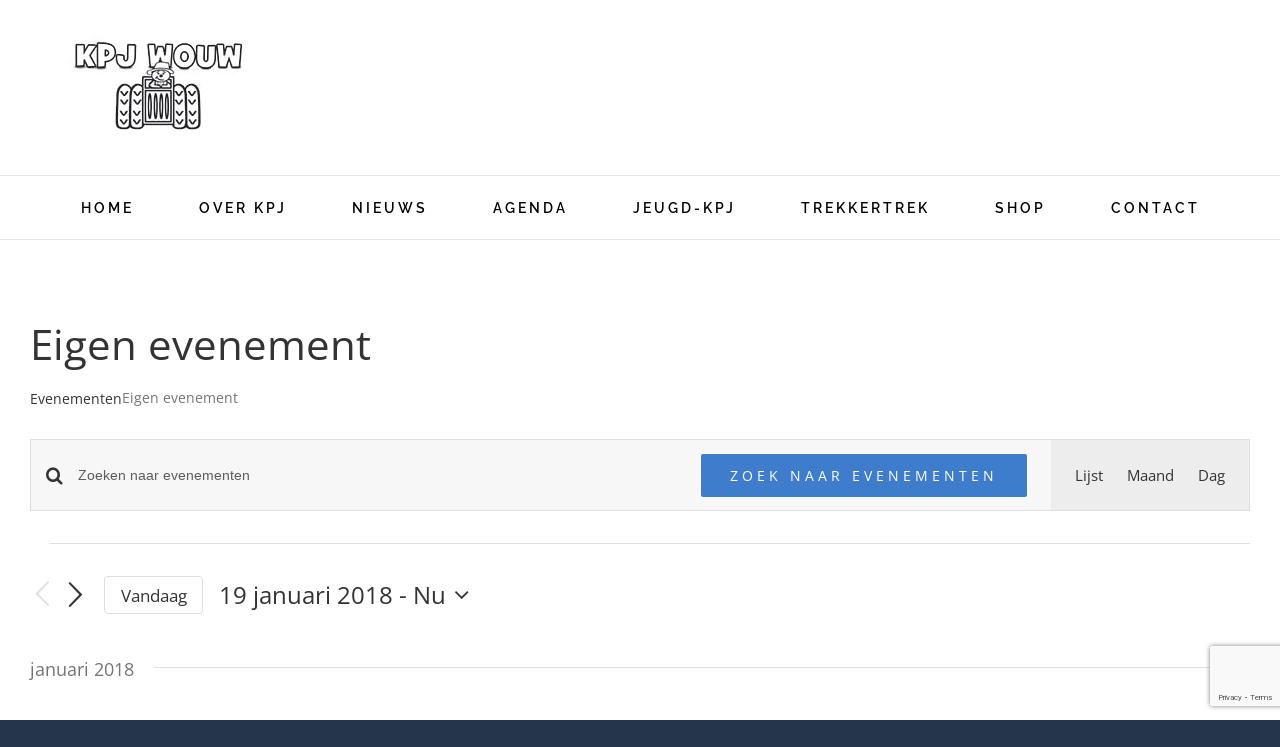

--- FILE ---
content_type: text/html; charset=utf-8
request_url: https://www.google.com/recaptcha/api2/anchor?ar=1&k=6Lcl3qwUAAAAAOmsBft3D8hnH2ODJg-7NBWLVg59&co=aHR0cHM6Ly9rcGp3b3V3Lm5sOjQ0Mw..&hl=en&v=PoyoqOPhxBO7pBk68S4YbpHZ&size=invisible&anchor-ms=20000&execute-ms=30000&cb=xlri89j9y38d
body_size: 48647
content:
<!DOCTYPE HTML><html dir="ltr" lang="en"><head><meta http-equiv="Content-Type" content="text/html; charset=UTF-8">
<meta http-equiv="X-UA-Compatible" content="IE=edge">
<title>reCAPTCHA</title>
<style type="text/css">
/* cyrillic-ext */
@font-face {
  font-family: 'Roboto';
  font-style: normal;
  font-weight: 400;
  font-stretch: 100%;
  src: url(//fonts.gstatic.com/s/roboto/v48/KFO7CnqEu92Fr1ME7kSn66aGLdTylUAMa3GUBHMdazTgWw.woff2) format('woff2');
  unicode-range: U+0460-052F, U+1C80-1C8A, U+20B4, U+2DE0-2DFF, U+A640-A69F, U+FE2E-FE2F;
}
/* cyrillic */
@font-face {
  font-family: 'Roboto';
  font-style: normal;
  font-weight: 400;
  font-stretch: 100%;
  src: url(//fonts.gstatic.com/s/roboto/v48/KFO7CnqEu92Fr1ME7kSn66aGLdTylUAMa3iUBHMdazTgWw.woff2) format('woff2');
  unicode-range: U+0301, U+0400-045F, U+0490-0491, U+04B0-04B1, U+2116;
}
/* greek-ext */
@font-face {
  font-family: 'Roboto';
  font-style: normal;
  font-weight: 400;
  font-stretch: 100%;
  src: url(//fonts.gstatic.com/s/roboto/v48/KFO7CnqEu92Fr1ME7kSn66aGLdTylUAMa3CUBHMdazTgWw.woff2) format('woff2');
  unicode-range: U+1F00-1FFF;
}
/* greek */
@font-face {
  font-family: 'Roboto';
  font-style: normal;
  font-weight: 400;
  font-stretch: 100%;
  src: url(//fonts.gstatic.com/s/roboto/v48/KFO7CnqEu92Fr1ME7kSn66aGLdTylUAMa3-UBHMdazTgWw.woff2) format('woff2');
  unicode-range: U+0370-0377, U+037A-037F, U+0384-038A, U+038C, U+038E-03A1, U+03A3-03FF;
}
/* math */
@font-face {
  font-family: 'Roboto';
  font-style: normal;
  font-weight: 400;
  font-stretch: 100%;
  src: url(//fonts.gstatic.com/s/roboto/v48/KFO7CnqEu92Fr1ME7kSn66aGLdTylUAMawCUBHMdazTgWw.woff2) format('woff2');
  unicode-range: U+0302-0303, U+0305, U+0307-0308, U+0310, U+0312, U+0315, U+031A, U+0326-0327, U+032C, U+032F-0330, U+0332-0333, U+0338, U+033A, U+0346, U+034D, U+0391-03A1, U+03A3-03A9, U+03B1-03C9, U+03D1, U+03D5-03D6, U+03F0-03F1, U+03F4-03F5, U+2016-2017, U+2034-2038, U+203C, U+2040, U+2043, U+2047, U+2050, U+2057, U+205F, U+2070-2071, U+2074-208E, U+2090-209C, U+20D0-20DC, U+20E1, U+20E5-20EF, U+2100-2112, U+2114-2115, U+2117-2121, U+2123-214F, U+2190, U+2192, U+2194-21AE, U+21B0-21E5, U+21F1-21F2, U+21F4-2211, U+2213-2214, U+2216-22FF, U+2308-230B, U+2310, U+2319, U+231C-2321, U+2336-237A, U+237C, U+2395, U+239B-23B7, U+23D0, U+23DC-23E1, U+2474-2475, U+25AF, U+25B3, U+25B7, U+25BD, U+25C1, U+25CA, U+25CC, U+25FB, U+266D-266F, U+27C0-27FF, U+2900-2AFF, U+2B0E-2B11, U+2B30-2B4C, U+2BFE, U+3030, U+FF5B, U+FF5D, U+1D400-1D7FF, U+1EE00-1EEFF;
}
/* symbols */
@font-face {
  font-family: 'Roboto';
  font-style: normal;
  font-weight: 400;
  font-stretch: 100%;
  src: url(//fonts.gstatic.com/s/roboto/v48/KFO7CnqEu92Fr1ME7kSn66aGLdTylUAMaxKUBHMdazTgWw.woff2) format('woff2');
  unicode-range: U+0001-000C, U+000E-001F, U+007F-009F, U+20DD-20E0, U+20E2-20E4, U+2150-218F, U+2190, U+2192, U+2194-2199, U+21AF, U+21E6-21F0, U+21F3, U+2218-2219, U+2299, U+22C4-22C6, U+2300-243F, U+2440-244A, U+2460-24FF, U+25A0-27BF, U+2800-28FF, U+2921-2922, U+2981, U+29BF, U+29EB, U+2B00-2BFF, U+4DC0-4DFF, U+FFF9-FFFB, U+10140-1018E, U+10190-1019C, U+101A0, U+101D0-101FD, U+102E0-102FB, U+10E60-10E7E, U+1D2C0-1D2D3, U+1D2E0-1D37F, U+1F000-1F0FF, U+1F100-1F1AD, U+1F1E6-1F1FF, U+1F30D-1F30F, U+1F315, U+1F31C, U+1F31E, U+1F320-1F32C, U+1F336, U+1F378, U+1F37D, U+1F382, U+1F393-1F39F, U+1F3A7-1F3A8, U+1F3AC-1F3AF, U+1F3C2, U+1F3C4-1F3C6, U+1F3CA-1F3CE, U+1F3D4-1F3E0, U+1F3ED, U+1F3F1-1F3F3, U+1F3F5-1F3F7, U+1F408, U+1F415, U+1F41F, U+1F426, U+1F43F, U+1F441-1F442, U+1F444, U+1F446-1F449, U+1F44C-1F44E, U+1F453, U+1F46A, U+1F47D, U+1F4A3, U+1F4B0, U+1F4B3, U+1F4B9, U+1F4BB, U+1F4BF, U+1F4C8-1F4CB, U+1F4D6, U+1F4DA, U+1F4DF, U+1F4E3-1F4E6, U+1F4EA-1F4ED, U+1F4F7, U+1F4F9-1F4FB, U+1F4FD-1F4FE, U+1F503, U+1F507-1F50B, U+1F50D, U+1F512-1F513, U+1F53E-1F54A, U+1F54F-1F5FA, U+1F610, U+1F650-1F67F, U+1F687, U+1F68D, U+1F691, U+1F694, U+1F698, U+1F6AD, U+1F6B2, U+1F6B9-1F6BA, U+1F6BC, U+1F6C6-1F6CF, U+1F6D3-1F6D7, U+1F6E0-1F6EA, U+1F6F0-1F6F3, U+1F6F7-1F6FC, U+1F700-1F7FF, U+1F800-1F80B, U+1F810-1F847, U+1F850-1F859, U+1F860-1F887, U+1F890-1F8AD, U+1F8B0-1F8BB, U+1F8C0-1F8C1, U+1F900-1F90B, U+1F93B, U+1F946, U+1F984, U+1F996, U+1F9E9, U+1FA00-1FA6F, U+1FA70-1FA7C, U+1FA80-1FA89, U+1FA8F-1FAC6, U+1FACE-1FADC, U+1FADF-1FAE9, U+1FAF0-1FAF8, U+1FB00-1FBFF;
}
/* vietnamese */
@font-face {
  font-family: 'Roboto';
  font-style: normal;
  font-weight: 400;
  font-stretch: 100%;
  src: url(//fonts.gstatic.com/s/roboto/v48/KFO7CnqEu92Fr1ME7kSn66aGLdTylUAMa3OUBHMdazTgWw.woff2) format('woff2');
  unicode-range: U+0102-0103, U+0110-0111, U+0128-0129, U+0168-0169, U+01A0-01A1, U+01AF-01B0, U+0300-0301, U+0303-0304, U+0308-0309, U+0323, U+0329, U+1EA0-1EF9, U+20AB;
}
/* latin-ext */
@font-face {
  font-family: 'Roboto';
  font-style: normal;
  font-weight: 400;
  font-stretch: 100%;
  src: url(//fonts.gstatic.com/s/roboto/v48/KFO7CnqEu92Fr1ME7kSn66aGLdTylUAMa3KUBHMdazTgWw.woff2) format('woff2');
  unicode-range: U+0100-02BA, U+02BD-02C5, U+02C7-02CC, U+02CE-02D7, U+02DD-02FF, U+0304, U+0308, U+0329, U+1D00-1DBF, U+1E00-1E9F, U+1EF2-1EFF, U+2020, U+20A0-20AB, U+20AD-20C0, U+2113, U+2C60-2C7F, U+A720-A7FF;
}
/* latin */
@font-face {
  font-family: 'Roboto';
  font-style: normal;
  font-weight: 400;
  font-stretch: 100%;
  src: url(//fonts.gstatic.com/s/roboto/v48/KFO7CnqEu92Fr1ME7kSn66aGLdTylUAMa3yUBHMdazQ.woff2) format('woff2');
  unicode-range: U+0000-00FF, U+0131, U+0152-0153, U+02BB-02BC, U+02C6, U+02DA, U+02DC, U+0304, U+0308, U+0329, U+2000-206F, U+20AC, U+2122, U+2191, U+2193, U+2212, U+2215, U+FEFF, U+FFFD;
}
/* cyrillic-ext */
@font-face {
  font-family: 'Roboto';
  font-style: normal;
  font-weight: 500;
  font-stretch: 100%;
  src: url(//fonts.gstatic.com/s/roboto/v48/KFO7CnqEu92Fr1ME7kSn66aGLdTylUAMa3GUBHMdazTgWw.woff2) format('woff2');
  unicode-range: U+0460-052F, U+1C80-1C8A, U+20B4, U+2DE0-2DFF, U+A640-A69F, U+FE2E-FE2F;
}
/* cyrillic */
@font-face {
  font-family: 'Roboto';
  font-style: normal;
  font-weight: 500;
  font-stretch: 100%;
  src: url(//fonts.gstatic.com/s/roboto/v48/KFO7CnqEu92Fr1ME7kSn66aGLdTylUAMa3iUBHMdazTgWw.woff2) format('woff2');
  unicode-range: U+0301, U+0400-045F, U+0490-0491, U+04B0-04B1, U+2116;
}
/* greek-ext */
@font-face {
  font-family: 'Roboto';
  font-style: normal;
  font-weight: 500;
  font-stretch: 100%;
  src: url(//fonts.gstatic.com/s/roboto/v48/KFO7CnqEu92Fr1ME7kSn66aGLdTylUAMa3CUBHMdazTgWw.woff2) format('woff2');
  unicode-range: U+1F00-1FFF;
}
/* greek */
@font-face {
  font-family: 'Roboto';
  font-style: normal;
  font-weight: 500;
  font-stretch: 100%;
  src: url(//fonts.gstatic.com/s/roboto/v48/KFO7CnqEu92Fr1ME7kSn66aGLdTylUAMa3-UBHMdazTgWw.woff2) format('woff2');
  unicode-range: U+0370-0377, U+037A-037F, U+0384-038A, U+038C, U+038E-03A1, U+03A3-03FF;
}
/* math */
@font-face {
  font-family: 'Roboto';
  font-style: normal;
  font-weight: 500;
  font-stretch: 100%;
  src: url(//fonts.gstatic.com/s/roboto/v48/KFO7CnqEu92Fr1ME7kSn66aGLdTylUAMawCUBHMdazTgWw.woff2) format('woff2');
  unicode-range: U+0302-0303, U+0305, U+0307-0308, U+0310, U+0312, U+0315, U+031A, U+0326-0327, U+032C, U+032F-0330, U+0332-0333, U+0338, U+033A, U+0346, U+034D, U+0391-03A1, U+03A3-03A9, U+03B1-03C9, U+03D1, U+03D5-03D6, U+03F0-03F1, U+03F4-03F5, U+2016-2017, U+2034-2038, U+203C, U+2040, U+2043, U+2047, U+2050, U+2057, U+205F, U+2070-2071, U+2074-208E, U+2090-209C, U+20D0-20DC, U+20E1, U+20E5-20EF, U+2100-2112, U+2114-2115, U+2117-2121, U+2123-214F, U+2190, U+2192, U+2194-21AE, U+21B0-21E5, U+21F1-21F2, U+21F4-2211, U+2213-2214, U+2216-22FF, U+2308-230B, U+2310, U+2319, U+231C-2321, U+2336-237A, U+237C, U+2395, U+239B-23B7, U+23D0, U+23DC-23E1, U+2474-2475, U+25AF, U+25B3, U+25B7, U+25BD, U+25C1, U+25CA, U+25CC, U+25FB, U+266D-266F, U+27C0-27FF, U+2900-2AFF, U+2B0E-2B11, U+2B30-2B4C, U+2BFE, U+3030, U+FF5B, U+FF5D, U+1D400-1D7FF, U+1EE00-1EEFF;
}
/* symbols */
@font-face {
  font-family: 'Roboto';
  font-style: normal;
  font-weight: 500;
  font-stretch: 100%;
  src: url(//fonts.gstatic.com/s/roboto/v48/KFO7CnqEu92Fr1ME7kSn66aGLdTylUAMaxKUBHMdazTgWw.woff2) format('woff2');
  unicode-range: U+0001-000C, U+000E-001F, U+007F-009F, U+20DD-20E0, U+20E2-20E4, U+2150-218F, U+2190, U+2192, U+2194-2199, U+21AF, U+21E6-21F0, U+21F3, U+2218-2219, U+2299, U+22C4-22C6, U+2300-243F, U+2440-244A, U+2460-24FF, U+25A0-27BF, U+2800-28FF, U+2921-2922, U+2981, U+29BF, U+29EB, U+2B00-2BFF, U+4DC0-4DFF, U+FFF9-FFFB, U+10140-1018E, U+10190-1019C, U+101A0, U+101D0-101FD, U+102E0-102FB, U+10E60-10E7E, U+1D2C0-1D2D3, U+1D2E0-1D37F, U+1F000-1F0FF, U+1F100-1F1AD, U+1F1E6-1F1FF, U+1F30D-1F30F, U+1F315, U+1F31C, U+1F31E, U+1F320-1F32C, U+1F336, U+1F378, U+1F37D, U+1F382, U+1F393-1F39F, U+1F3A7-1F3A8, U+1F3AC-1F3AF, U+1F3C2, U+1F3C4-1F3C6, U+1F3CA-1F3CE, U+1F3D4-1F3E0, U+1F3ED, U+1F3F1-1F3F3, U+1F3F5-1F3F7, U+1F408, U+1F415, U+1F41F, U+1F426, U+1F43F, U+1F441-1F442, U+1F444, U+1F446-1F449, U+1F44C-1F44E, U+1F453, U+1F46A, U+1F47D, U+1F4A3, U+1F4B0, U+1F4B3, U+1F4B9, U+1F4BB, U+1F4BF, U+1F4C8-1F4CB, U+1F4D6, U+1F4DA, U+1F4DF, U+1F4E3-1F4E6, U+1F4EA-1F4ED, U+1F4F7, U+1F4F9-1F4FB, U+1F4FD-1F4FE, U+1F503, U+1F507-1F50B, U+1F50D, U+1F512-1F513, U+1F53E-1F54A, U+1F54F-1F5FA, U+1F610, U+1F650-1F67F, U+1F687, U+1F68D, U+1F691, U+1F694, U+1F698, U+1F6AD, U+1F6B2, U+1F6B9-1F6BA, U+1F6BC, U+1F6C6-1F6CF, U+1F6D3-1F6D7, U+1F6E0-1F6EA, U+1F6F0-1F6F3, U+1F6F7-1F6FC, U+1F700-1F7FF, U+1F800-1F80B, U+1F810-1F847, U+1F850-1F859, U+1F860-1F887, U+1F890-1F8AD, U+1F8B0-1F8BB, U+1F8C0-1F8C1, U+1F900-1F90B, U+1F93B, U+1F946, U+1F984, U+1F996, U+1F9E9, U+1FA00-1FA6F, U+1FA70-1FA7C, U+1FA80-1FA89, U+1FA8F-1FAC6, U+1FACE-1FADC, U+1FADF-1FAE9, U+1FAF0-1FAF8, U+1FB00-1FBFF;
}
/* vietnamese */
@font-face {
  font-family: 'Roboto';
  font-style: normal;
  font-weight: 500;
  font-stretch: 100%;
  src: url(//fonts.gstatic.com/s/roboto/v48/KFO7CnqEu92Fr1ME7kSn66aGLdTylUAMa3OUBHMdazTgWw.woff2) format('woff2');
  unicode-range: U+0102-0103, U+0110-0111, U+0128-0129, U+0168-0169, U+01A0-01A1, U+01AF-01B0, U+0300-0301, U+0303-0304, U+0308-0309, U+0323, U+0329, U+1EA0-1EF9, U+20AB;
}
/* latin-ext */
@font-face {
  font-family: 'Roboto';
  font-style: normal;
  font-weight: 500;
  font-stretch: 100%;
  src: url(//fonts.gstatic.com/s/roboto/v48/KFO7CnqEu92Fr1ME7kSn66aGLdTylUAMa3KUBHMdazTgWw.woff2) format('woff2');
  unicode-range: U+0100-02BA, U+02BD-02C5, U+02C7-02CC, U+02CE-02D7, U+02DD-02FF, U+0304, U+0308, U+0329, U+1D00-1DBF, U+1E00-1E9F, U+1EF2-1EFF, U+2020, U+20A0-20AB, U+20AD-20C0, U+2113, U+2C60-2C7F, U+A720-A7FF;
}
/* latin */
@font-face {
  font-family: 'Roboto';
  font-style: normal;
  font-weight: 500;
  font-stretch: 100%;
  src: url(//fonts.gstatic.com/s/roboto/v48/KFO7CnqEu92Fr1ME7kSn66aGLdTylUAMa3yUBHMdazQ.woff2) format('woff2');
  unicode-range: U+0000-00FF, U+0131, U+0152-0153, U+02BB-02BC, U+02C6, U+02DA, U+02DC, U+0304, U+0308, U+0329, U+2000-206F, U+20AC, U+2122, U+2191, U+2193, U+2212, U+2215, U+FEFF, U+FFFD;
}
/* cyrillic-ext */
@font-face {
  font-family: 'Roboto';
  font-style: normal;
  font-weight: 900;
  font-stretch: 100%;
  src: url(//fonts.gstatic.com/s/roboto/v48/KFO7CnqEu92Fr1ME7kSn66aGLdTylUAMa3GUBHMdazTgWw.woff2) format('woff2');
  unicode-range: U+0460-052F, U+1C80-1C8A, U+20B4, U+2DE0-2DFF, U+A640-A69F, U+FE2E-FE2F;
}
/* cyrillic */
@font-face {
  font-family: 'Roboto';
  font-style: normal;
  font-weight: 900;
  font-stretch: 100%;
  src: url(//fonts.gstatic.com/s/roboto/v48/KFO7CnqEu92Fr1ME7kSn66aGLdTylUAMa3iUBHMdazTgWw.woff2) format('woff2');
  unicode-range: U+0301, U+0400-045F, U+0490-0491, U+04B0-04B1, U+2116;
}
/* greek-ext */
@font-face {
  font-family: 'Roboto';
  font-style: normal;
  font-weight: 900;
  font-stretch: 100%;
  src: url(//fonts.gstatic.com/s/roboto/v48/KFO7CnqEu92Fr1ME7kSn66aGLdTylUAMa3CUBHMdazTgWw.woff2) format('woff2');
  unicode-range: U+1F00-1FFF;
}
/* greek */
@font-face {
  font-family: 'Roboto';
  font-style: normal;
  font-weight: 900;
  font-stretch: 100%;
  src: url(//fonts.gstatic.com/s/roboto/v48/KFO7CnqEu92Fr1ME7kSn66aGLdTylUAMa3-UBHMdazTgWw.woff2) format('woff2');
  unicode-range: U+0370-0377, U+037A-037F, U+0384-038A, U+038C, U+038E-03A1, U+03A3-03FF;
}
/* math */
@font-face {
  font-family: 'Roboto';
  font-style: normal;
  font-weight: 900;
  font-stretch: 100%;
  src: url(//fonts.gstatic.com/s/roboto/v48/KFO7CnqEu92Fr1ME7kSn66aGLdTylUAMawCUBHMdazTgWw.woff2) format('woff2');
  unicode-range: U+0302-0303, U+0305, U+0307-0308, U+0310, U+0312, U+0315, U+031A, U+0326-0327, U+032C, U+032F-0330, U+0332-0333, U+0338, U+033A, U+0346, U+034D, U+0391-03A1, U+03A3-03A9, U+03B1-03C9, U+03D1, U+03D5-03D6, U+03F0-03F1, U+03F4-03F5, U+2016-2017, U+2034-2038, U+203C, U+2040, U+2043, U+2047, U+2050, U+2057, U+205F, U+2070-2071, U+2074-208E, U+2090-209C, U+20D0-20DC, U+20E1, U+20E5-20EF, U+2100-2112, U+2114-2115, U+2117-2121, U+2123-214F, U+2190, U+2192, U+2194-21AE, U+21B0-21E5, U+21F1-21F2, U+21F4-2211, U+2213-2214, U+2216-22FF, U+2308-230B, U+2310, U+2319, U+231C-2321, U+2336-237A, U+237C, U+2395, U+239B-23B7, U+23D0, U+23DC-23E1, U+2474-2475, U+25AF, U+25B3, U+25B7, U+25BD, U+25C1, U+25CA, U+25CC, U+25FB, U+266D-266F, U+27C0-27FF, U+2900-2AFF, U+2B0E-2B11, U+2B30-2B4C, U+2BFE, U+3030, U+FF5B, U+FF5D, U+1D400-1D7FF, U+1EE00-1EEFF;
}
/* symbols */
@font-face {
  font-family: 'Roboto';
  font-style: normal;
  font-weight: 900;
  font-stretch: 100%;
  src: url(//fonts.gstatic.com/s/roboto/v48/KFO7CnqEu92Fr1ME7kSn66aGLdTylUAMaxKUBHMdazTgWw.woff2) format('woff2');
  unicode-range: U+0001-000C, U+000E-001F, U+007F-009F, U+20DD-20E0, U+20E2-20E4, U+2150-218F, U+2190, U+2192, U+2194-2199, U+21AF, U+21E6-21F0, U+21F3, U+2218-2219, U+2299, U+22C4-22C6, U+2300-243F, U+2440-244A, U+2460-24FF, U+25A0-27BF, U+2800-28FF, U+2921-2922, U+2981, U+29BF, U+29EB, U+2B00-2BFF, U+4DC0-4DFF, U+FFF9-FFFB, U+10140-1018E, U+10190-1019C, U+101A0, U+101D0-101FD, U+102E0-102FB, U+10E60-10E7E, U+1D2C0-1D2D3, U+1D2E0-1D37F, U+1F000-1F0FF, U+1F100-1F1AD, U+1F1E6-1F1FF, U+1F30D-1F30F, U+1F315, U+1F31C, U+1F31E, U+1F320-1F32C, U+1F336, U+1F378, U+1F37D, U+1F382, U+1F393-1F39F, U+1F3A7-1F3A8, U+1F3AC-1F3AF, U+1F3C2, U+1F3C4-1F3C6, U+1F3CA-1F3CE, U+1F3D4-1F3E0, U+1F3ED, U+1F3F1-1F3F3, U+1F3F5-1F3F7, U+1F408, U+1F415, U+1F41F, U+1F426, U+1F43F, U+1F441-1F442, U+1F444, U+1F446-1F449, U+1F44C-1F44E, U+1F453, U+1F46A, U+1F47D, U+1F4A3, U+1F4B0, U+1F4B3, U+1F4B9, U+1F4BB, U+1F4BF, U+1F4C8-1F4CB, U+1F4D6, U+1F4DA, U+1F4DF, U+1F4E3-1F4E6, U+1F4EA-1F4ED, U+1F4F7, U+1F4F9-1F4FB, U+1F4FD-1F4FE, U+1F503, U+1F507-1F50B, U+1F50D, U+1F512-1F513, U+1F53E-1F54A, U+1F54F-1F5FA, U+1F610, U+1F650-1F67F, U+1F687, U+1F68D, U+1F691, U+1F694, U+1F698, U+1F6AD, U+1F6B2, U+1F6B9-1F6BA, U+1F6BC, U+1F6C6-1F6CF, U+1F6D3-1F6D7, U+1F6E0-1F6EA, U+1F6F0-1F6F3, U+1F6F7-1F6FC, U+1F700-1F7FF, U+1F800-1F80B, U+1F810-1F847, U+1F850-1F859, U+1F860-1F887, U+1F890-1F8AD, U+1F8B0-1F8BB, U+1F8C0-1F8C1, U+1F900-1F90B, U+1F93B, U+1F946, U+1F984, U+1F996, U+1F9E9, U+1FA00-1FA6F, U+1FA70-1FA7C, U+1FA80-1FA89, U+1FA8F-1FAC6, U+1FACE-1FADC, U+1FADF-1FAE9, U+1FAF0-1FAF8, U+1FB00-1FBFF;
}
/* vietnamese */
@font-face {
  font-family: 'Roboto';
  font-style: normal;
  font-weight: 900;
  font-stretch: 100%;
  src: url(//fonts.gstatic.com/s/roboto/v48/KFO7CnqEu92Fr1ME7kSn66aGLdTylUAMa3OUBHMdazTgWw.woff2) format('woff2');
  unicode-range: U+0102-0103, U+0110-0111, U+0128-0129, U+0168-0169, U+01A0-01A1, U+01AF-01B0, U+0300-0301, U+0303-0304, U+0308-0309, U+0323, U+0329, U+1EA0-1EF9, U+20AB;
}
/* latin-ext */
@font-face {
  font-family: 'Roboto';
  font-style: normal;
  font-weight: 900;
  font-stretch: 100%;
  src: url(//fonts.gstatic.com/s/roboto/v48/KFO7CnqEu92Fr1ME7kSn66aGLdTylUAMa3KUBHMdazTgWw.woff2) format('woff2');
  unicode-range: U+0100-02BA, U+02BD-02C5, U+02C7-02CC, U+02CE-02D7, U+02DD-02FF, U+0304, U+0308, U+0329, U+1D00-1DBF, U+1E00-1E9F, U+1EF2-1EFF, U+2020, U+20A0-20AB, U+20AD-20C0, U+2113, U+2C60-2C7F, U+A720-A7FF;
}
/* latin */
@font-face {
  font-family: 'Roboto';
  font-style: normal;
  font-weight: 900;
  font-stretch: 100%;
  src: url(//fonts.gstatic.com/s/roboto/v48/KFO7CnqEu92Fr1ME7kSn66aGLdTylUAMa3yUBHMdazQ.woff2) format('woff2');
  unicode-range: U+0000-00FF, U+0131, U+0152-0153, U+02BB-02BC, U+02C6, U+02DA, U+02DC, U+0304, U+0308, U+0329, U+2000-206F, U+20AC, U+2122, U+2191, U+2193, U+2212, U+2215, U+FEFF, U+FFFD;
}

</style>
<link rel="stylesheet" type="text/css" href="https://www.gstatic.com/recaptcha/releases/PoyoqOPhxBO7pBk68S4YbpHZ/styles__ltr.css">
<script nonce="gIu6d1xseYYN2FjbjmkuKg" type="text/javascript">window['__recaptcha_api'] = 'https://www.google.com/recaptcha/api2/';</script>
<script type="text/javascript" src="https://www.gstatic.com/recaptcha/releases/PoyoqOPhxBO7pBk68S4YbpHZ/recaptcha__en.js" nonce="gIu6d1xseYYN2FjbjmkuKg">
      
    </script></head>
<body><div id="rc-anchor-alert" class="rc-anchor-alert"></div>
<input type="hidden" id="recaptcha-token" value="[base64]">
<script type="text/javascript" nonce="gIu6d1xseYYN2FjbjmkuKg">
      recaptcha.anchor.Main.init("[\x22ainput\x22,[\x22bgdata\x22,\x22\x22,\[base64]/[base64]/[base64]/KE4oMTI0LHYsdi5HKSxMWihsLHYpKTpOKDEyNCx2LGwpLFYpLHYpLFQpKSxGKDE3MSx2KX0scjc9ZnVuY3Rpb24obCl7cmV0dXJuIGx9LEM9ZnVuY3Rpb24obCxWLHYpe04odixsLFYpLFZbYWtdPTI3OTZ9LG49ZnVuY3Rpb24obCxWKXtWLlg9KChWLlg/[base64]/[base64]/[base64]/[base64]/[base64]/[base64]/[base64]/[base64]/[base64]/[base64]/[base64]\\u003d\x22,\[base64]\x22,\x22X8KCNcKPwrofw4V7wrXCqMODw7FWwqjDv8KbwoYXwobDo3PCki8OwqY0wpFXw4jDnDRUSMK/w6nDusOXQkgDZcKnw6t3w6PCvWU0woLDmMOwwrbCo8KPwp7Cq8KMPMK7wqxmwog9wq1mw5nCvjgxw6bCvQrDkHTDoBtpQcOCwp1Jw7QTAcOOwrbDpsKVYBnCvC8XWxzCvMOoMMKnwpbDsAzCl3EoUcK/w7tGw7BKOBEDw4zDiMKzW8OAXMKVwoJpwrnDm3HDksKuHxzDpwzClcOUw6VhHwDDg0N9wp4Rw6UKHlzDosOjw6J/InnCtMK/QAzDplwYwp3CqiLCp23DtAsowobDkwvDrDxXEGhMw7bCjC/CoMK5aQNiQsOVDWnCjcO/w6XDljbCncKmYkNPw6JowrNLXQzCnjHDncOGw4Q7w6bCsjvDgAhxwr3DgwllFHgwwo8vworDoMOmw4M2w5dOS8OMekMYPQJVaGnCu8KRw4APwoIdw47DhsOnCMKqb8KeC3XCu2HDisOlfw0FA3xew7dUBW7DqcKMQ8K/[base64]/Cu2DDhMOXwo1KBcKvAGbCtCfDiMOBw5jDmsKyZyfCh8K3FT3CrkAZRMOAwpPDs8KRw5oxA1dbZ3fCtsKMw4Q4QsOzKGnDtsKrZXjCscO5w5pcVsKJO8KsY8KOL8KRwrRPwr/CkB4Lwp5Bw6vDkS1EwrzCvlwnwrrDokhAFsOfwpB6w6HDnmvCjF8fwp7CmcO/[base64]/[base64]/[base64]/DmH4xHsKwFhjCk3jCnhtswprCoMKICzhsw6vDqzXClcO9M8Khw6oWwosew48HX8OPNsKKw6/Dn8KhPgVxw7jDrMKsw7cxLcOow4HCvivCvsO0w5xDw6TDlsKYwrHCk8KOw43Dg8KNw6hWw4nDusOiQH0wYcKiwrfDlsOCwogXHhlvwqFfeG7DpjbDp8OXw4/CiMOzW8K/VDvDm2wlw44kw6sAworCjSHDrsOGYCzCuVHDoMK4w6/DkhjDixnCp8O3wqYYLQ7Cr0gXwpJfw5dUwoBbJsO9VwZZw5HCuMOTwr/CkXzDkR/CsnTCmlDChhRiQsObDV9KfcKMwrnDvBs7w7fChgfDqsKKCsKGLlrDnMKLw4LCoQPDox8uwpbCvwYICWt0wqMSMMK3FsKlw4bCuXvCn0TDscKKEsKSSh8UYAANw4fDgcKKw7fChW1RS07DtzY5EcKDekJQZwrClB/CjSFRwpsYwq5yf8KvwpA2w40owq09bcKDdjIAXAfDolTCpDduah4gAC/[base64]/Cv0hXwpE6w4R/[base64]/[base64]/[base64]/DucOpCnDDri3DsyPDjGfDs2HChzvCqxrDr8KtRcKWZcK/WsKxBwXCmWV7w6DCnHlyI1AfNQTDtGLCtBnCsMKsUgRKwp9xwpJzw5XDrMOHXGsXw77Ci8K3wqfCmsKdwrjCjsOgWW/DgDcMC8OKwqXDjmQjwohzU0rCkyFrw5jCkcKlZQ3DusKVZsOZw7jDkhwXFcOkwq/[base64]/w6kZwrvCgFBbw7zDum/[base64]/CrU7DkMOBwo9gwq8XwphjTMKew5Z0wo7DiUBaH2jDhsOyw6ABWD0Ow7vDoCTCmsK9w4I1w77DqxbDowFgFnLDmE7Dm20oMxzDqy3ClcKZwpnCjMKRw4E7R8OhQsK/w7LDl2LCv33CnTXDohHDuz3Cm8Ktw6Enwq4xw61sSnbCk8KGwrPDosK+wqHCkCHDm8KDw5VmFwI6wpALw789cF7CqcKDw5N3w4wjKkvDicKHWcOgNUw0w7MIJ3XCtsK7wqnDmMOZSmvClyvCnMOSQ8OafMKNwpHDncKgGxwRwqbCvsK/U8KuPj/CvHzCgcOew4o3CVXDmBnClMO6w47DtWklM8KQw4tcwr0IwpQMYSpSIwg6w4rDtB05BsKKwqxLwppmwrTCs8Khw5bCrHUiwpMKwrgybE9twqBcwoMow7zDpg4Jw4LCqsOhw6NxRcOOQ8OCwqcPwpbClC/CsMOPw6PDpcK7w6gyb8O+w4UccMODwovDv8KLwoYfb8K8wrF3wrzCtCjCr8KcwoFLX8KEWGJCwrfCr8KmJMKbRl0vXsOAw5NZXcK8Y8OPw4clM3g4RMO/OsK5wo5kMMOVUsOqw6x8w4fDn0TCssOzwo/CvFjDucOHN2/CmMKnKsKSEsOUw5TDoSAvD8KVwoXChsKyO8Oiw7xWw5XCuksHw7w8R8KEwqbCqsOoesODTEnCpUE3KjpCfnrCjhrCh8OuaBAlwqnDn15awpTDlMKgw6bClMOzOk7ChjDDqS7CrGRsFsKEGCofw7HCt8KCPMOIRGwPTsKGw7IVw5rDpcOydsKvKE/Dgh3CqcKHOcOpC8Krw5gWw7jCojIhT8K3w4c/wrxEw5Jxw51Iw7Q/wrHDicKzXVDDr11+DwvDlVDDjD5sBgFAwq9ww7PDlsOWwqMkccK8KmlDPsOGNsOhf8KIwr9Iw418bMObPGNuwr7Cl8OCwrrDnTZIB3nCnkFgf8K0e2LCnlnDqE3CqcKzf8Odw4vCqMO9ZsOJKWrCicO4wrpUw4g4ScOhw4HDhH/Cr8OjSClUw54lw6vDjC/CrwzDpCpFwpgXMhnCqcOLwoLDhsKodsOjwr7CvATDlgFye1jCmRQ1c0dwwofCmcOjJMKiwqsjw7nCmmDCpcOfAF/CvsOIwpTCr1kow5hhwpTCvXTDrsOEwqwCwpFyCRvCkDrCm8KCw4k0w7HCscK8wo3CocKuIwAfwrjDiANhPjXCosK9DsOdP8KhwqBNScKeO8KNwo0hG3R1Mi9wwprDrFXCt1Q4EMOZTknDk8KUCnjCscKmG8OFw6FVAEnCpBRSeGXDiSpvw5Z4wp3DgDU/[base64]/[base64]/DvMOGIMObVwfDgFLCunZ3wr7CusK/[base64]/CqMKPwqDDp1nCglBoN8O8wrlRU8OMbX/CvjhDwqnCnsKBwrXDucOAw6vDri/CqwTDq8OkwoIvw6bCusOFSyBgP8KHw6bDqGvDjHzCugTCssKqGTVBF1skH1V+wqdSw4AKwqLDmMKTwqtRwoHDkELDjyTCrjYbWMKEGkEMWMKkLcOuwq/DpMOBLnpMwqHCusKmwoJ1wrTDo8O7czvCosKjT1rDhGcXw75XW8KtfWhdw7guwpEHwr7Dq2/CuApyw4LDpsK8w4pDecOHwojDg8K9wrvDuGrCoilKYE/CpsOmOyo1wrldwopdw7LDvA5dJMKOS1UHQX/[base64]/CkQHDjxYedHlhwp9Vwq/[base64]/[base64]/[base64]/[base64]/DrVwow5jCtz5Uw5dgeXzCpxPCulrDusObKsO8FsOsZsOWUxZcBn4VwrViEMKCw77Ckn0uw7A7w43DgMKUWcKVw4B1w6rDkwnDhiMcCSXDtkrCrhA0w7ZhwrRzS2LCm8O+w73CpsKvw6Q5w53DkMOJw5RmwrIJTMO5C8O/GcK7csO/[base64]/CknvCjwhNw4cbwqTDl8OpHnpuw4FuecOqwqLCnsKYw7TDkMOcw7nDiMOXJcOJwro6wr/DsFHCgcKvd8OSG8OLSAbDvRQVwqYaSsOzwr/DhWt2wo0jaMKQJyPDv8Onw6BMwrzCgm0mwr7CnEA6w6rDmSBPwqk3w6V8CErCjcOEAsOEw40iwofDpcK5wqvCoEnCnsKueMKfwrPDusK2dcOQwpDCgVHDhcOwPFHDgFQgfsKgwpDCp8KrcE8/[base64]/ecKyw4DCm3kZw6LDvMKiw4UQw5HChG92PsOvfTnDm8KtFsOTw5oSwoAoWlPCuMKEZx/CjWMMwoQ+TcOlwonDlS3Cq8KHw4RLw7fDrUppwroBw4HCpAnDvgDCv8Kkw5fCpjzDiMO3wofCr8OawqEaw7bDoixOTFVDwqZPcsKZbMKlbsO/wrBhWw7CpH3DvTDDn8KKJm/Dl8KnwoDCgyMaw4XCn8OAHXvCknMVS8KSTlzDvmowQFJFE8K8Okk+GXjDr1jCsGvDtMKMw6LDvMOJZ8OHL2vDhMKFX2JlNMKiw5BWOBXDhntCP8Knw53Cl8O8ScO9wqzCj3rDlcOEw6YUwonDhQzDr8OPw5dkwpsPwoLDo8KdJsKVw64mwofCjw3DiE12w5HDhiXCvw/DhsOnCsOoQsKsGyRKwoZVw5R3wpnCqVJ3aggCwo9lMcKxBWAAwpLCoUsqJx3CusOGVsOzwrNhw7jClMOqcsOVw7/DssKJeyLDl8KVPsOHw7jDrHRWwrgcw6vDhMK4Tm8PwrTDgzo/w5rDgVfCtU08RFTCrsKIw6zCnyROw7LDgMKNd08aw6/DtTQSwrLCu2Ycw5TCscK1QcKSw6J3w5EIf8O7DxfDqcO8d8OCZgTDk1ZkLUBcFFHDmkhPW1jDv8OASXAfw5oFwpNaGnccA8OrwqjCjBzCncOZQhrCvsOsCisKwogTwrlCaMKaVcOmwo9Gwo3CmMOjw7g9w7sWwpcSRjvDgy/DpcKQYBcqw47CkCHCkcKGwp0QKcOEw7zCt2cbZMKxCWzCgsOZfsOrw6Eew5F3w6RLw6sYEcOyT2U1wqlpwofClsOwTjMYw5nCvmIYOMOiw77CosOtwq0mS2/DnsKIbMO4GSXDlyrDlnfCuMKdDGrDvTvCrwnDlMKxwpbCt2EpD1IcWDEjUMKie8KWw7TCqGPDkFNUw7/Dk0NKOhzDsRfDksO5woLCgnFaVsK4wrBLw6tCwr/DhsKowrMfY8ONGzIcwrFgw4fCqsKOZSAgBDwBw5l7wpUFw4LCp0vCr8KcwqkFIsOPw5bChxLCizvDiMOXSBbDpUJVIxLCgcKaZQF8YRXDucKAdDU5FMONwqMYRcOMw7zCiEvDpWVjwqZMIRk9w5EnXSDCslrClXHDucOlwrDDhHM0JETCjWE0w4vCrMKfbXxfLE/Dt0oOdcKtwpLClkXCtgfCkMO9wq3Cpj7CmljCgcOFwoDDvMKWEcO+wqZTFmoBbkLChkPCmndXw5bCoMOidxkkMMOjwpTCtGnCrChKwpzCuG9bUsKRH3HCrXLCkcKACcOlKyvDocOYdMK7HcKEw4TDjAIBB0bDkUw0wr1dw5/DvsKRZcK8GcKKPsOew6rDtcOEwpd2w7Q2w7HDvkzCqhYOYxdrw58zw5bClBRyV2E+cxdkwq0+WntJBMO4wo7CggLCpgUQD8Obw6tnwp0gw6PDv8KywrwdLU7DjMKRExLCuUcUwpp+wojCmMOiV8K2w6Yzwo7Dv0drI8Ozw4TDgU/[base64]/wqvDg8OGSQjCmzggw4TDm8O3GMKvKURjw7/DvyElaikHw682wogBNMOBDsKEAArDjMKpVkXDocOGK0vDncOKNCR4GChRd8KPwpgUS3Z0wrplCxrCklUhMAQYXWBMTTbDtMKFwqTChMOyacOkBWnCoTjDl8K8R8Ohw6HDuy4uBT4Cw6PDqsOsVUPDncKYwppiFcOfwr0xwpbCsC7CrcOHeCQWHXUuT8K4akIgw6vCkB/DhH7Cr2jCisKWwpjDo3YHDiQPwq/CkWpTwpsiw4o0IsOQfSrDq8KGR8Kdwr17RcOfw53DncO1ZA7DicK3wplZwqHDv8Oeblt3KcK8w5bDosKTwq4LDXVvPA9BwpHCqsKHwprDtMK+VMOcKcKZwoLDj8O1C0t7wrw4w7BMXgxww7fCrGHDgRVRKsOMw5ByYXE2wrDDo8KsRzjCqjYabGBfUsKiP8Kswp/[base64]/DhMKswqITw5bDgsOVdS/Cjk7DnEwAwoZwwrDCnzJow6/CuCPCmD0fw5fDsAAjKsOfw7LCuSfDghBpwpQFw7LCn8K6w5ljE1F+A8KyH8KBBsOXwrtVw6/DjcOsw68wSFwEGcKWWVUzJ1YKwrLDrSbCjBVDQCQYw6nDnAtRw5jDjCtiw5XCgyHDncK0esKNVXs9wpnCocKYwpbDtcO+w47DgMOuwr/DkMKbwqnDtUnDlU4Bw45iwrTDuEnDucKQDFk2fCEXw74pHlZ5woERGMOqaE1vCHHCi8OBwr3DjsKWwrY1w6NawqMmZnzClyXCg8KPFmF4wpRsBsOjd8KMwrFmZcKkwo0mw458GkELw44gw50WY8OHMk3Cim7ClSdPwrrDkMKFwrbCqsKcw6LDtC/[base64]/CscOkw6jDqcOzdkR1esKyLyHCssKAw5o7KsOxw75vwrVMwqfCqsKeTUPCvsOHEiY4bcO4w4dGSGhtEH3CiGnDnHYpwqlSwqUxByMETsOQwqh+Cw/CognCr0RDw4gUf2jCjsKpAHHDuMK3UkrCsMKNwoVwUEV/VTQdLyPDmcOkw4zCsGvCiMO3bcKcwqoEwqhwYMOOwoF+w47Cn8KHB8Oyw55mwp53TMKqFcORw7QyDcKaJsOzwooKwp4oUzZWdksqVcOSwovDiQDCj2YiJX/DoMORwrLDt8KwwpXChsKocigvw65iD8OkEBrDo8K9w7kRw5jCscK6U8Otwp/CmyUvwpHCpsOHw59LHkhlwqbDqcKYQyZ8H1nDrMKRw43DhjAmbsKTwqnDl8O3wr7CjsKFNh7DpmXDs8O/P8O8w71CTEo/dD7DpFlawq7DlnpdecOtwpbCt8OxUD4sw7YmwoPCph3Dp3EcwqwWWsOeCxB+w4XDsHXCuyZvck7CphRXc8KibMOYwp/[base64]/WsOUcVhcwoRPe2w7TMOleWzCrsKcLcKUw4MRXQXDtSM5b0DDhsKqw4I6S8K7ZwR7w5YawrIiwq5iw7zCsnrClcKOJBlhM8KDJ8OmQcOHVRNmw7/Dh0wQwow2eAbDjMO/w6QUBkBfw6B7wrPCosKofMKvDjRpdXnChsKIUMO0bcOGU0suM3XDhsOhZ8OUw5zDrw/DlURffkfDjT8QRks+w5PDmA/DqB/Di33CqsOgwpnDvMK6A8KvAcO0wqBSbUkEYsOBw5rCjcKObsOEcFQ+DMKMw7MDw4/CsVFuwpvCqMO1wrYpw6hbwp3CgADDum7DgXTChcOmQ8KlVDRqw5LDv3DCqEoaD3TDnxHDsMK+w73DnsKZXkxawq7Dv8KBVxTCnMOGw512w7sXY8O3EsKPAMOsw5UNSsO2w5Yrw6/DuHUOP2l5UsO5w6MYbcONAWB/PQVhD8K3VcONw7Iaw70bw5BOQ8OXa8KXIcO3RR/DuCxHwpVBw5XCsMKbRhRSRcO7wq44DnbDqXbCgSHDuyZZCS/CtgQMbsKhNcKDX1bCv8KpwrzCtH/Dk8OUw4xqSDxwwrVWw7bDvGdfw7LDi1BRfiHDpMKeLTROwoJawqEaw4rCjxAgwp/[base64]/CkMKyUWnCqsOTfsK2ZMOfwqPCucK6w6sgw6JlwooeW8OGc8K9w6/DjsOUwq85BMO/w4RywqbCisOAbsOwwrdiwooWDlVNGR0nwpPCtMKSfcKIw54qw5TDgsKaXsOvw5bCjB/[base64]/DqTc/dcKXw4/CksKHN2vDtRhNRkzCnCHDsMKFw5/CrAzCpMKdw7PCrkHDkTvCqGNxRMKuNl44ElPDonxSWyxfwobCpcOFU2xycmTCnMOOw54BOQAmWxnClMOXwqzDuMKJw6XDsxDDuMKSwprCsA1nw5vDlMOawoDDtcKFen/Cm8K/[base64]/[base64]/FsONw57Cj0/[base64]/DoD4hw45PwqRew4p5wpLChDzCvQXDgMOkwo/Cnkc7wojDocOiFVRjwq3Dk3nCkg3Do3jCr3YRwqBVw74pw7JyCQJGRmVeIMKtIcKZwqVVw4XCpUswDQU/woTCssO+CcKEUBQUw7vCrsKnw7LDsMOLwqkSw6bDq8OdL8KVw6bCiMOcNT8Ow4vDl2rCmADDvm3CkTHCp1DCtXIHAD0awoxkwo/[base64]/woTDhcKObcOZw4/[base64]/SsKPwo/CgyF6AwbDrsKdJT7DhRwBM8Oew6nDmsKYS2HDmX7Ct8KOHMOfIWbDlsOrMMOjwpjDkBZmwqvCocKARsOVesKNwobChzMVazrDlyTDrUwow649wonCksKSKMK3fsK0wodCB0RVwq/Dt8Kiw7TCk8K4wrRgF0dAIsOAdMOfwrlELBR9wqgkw7vDosOHwo1swrTDuVR7w5bDvhglw6PDkcKUJSPDi8Ktwqxdw6/[base64]/[base64]/Di8KlY8KzwovCjgnChsOpH3BkIStvwp3CrV/ChMOtwo1Uw4nDksK4wqLCuMK0wpUKKjknwqsLwr9TBQQTWsKaLFDDgwRWTMKCwp8Uw6sJwqjCuQLCqMKjPkfDr8KSwp9lw6kIIcOqw6PCnXx0LcK4w7RdRFXCgSRSw6nDlxPDj8KhB8KlBsKmOsOOwqwewrrCpsK/YsOrw5LCkMONWCYEwrYew77DgcO1csOfwp1LwqPDhcKAwpsqcU/CssKpJMOQOsO6N3tnw7woKFk1wpzDocKJwp55WMKWCsO3EMKLwr3CpH/[base64]/DkAI2B8OPw70ww6nCtRdTf8OsJcKtTMKjwp/ChsO9c0FGDTTDnUo7asOIBGbCpTMawrjCtsOYScK4w57DrFXCvsOzwo92wrAlbcK0w77Dj8Orw7ZPw7bDk8Kdwr7CmSPDoiDCk0HCrsKNwpLDuTrCisORwqvDmMKIYGo5w6g8w5BtdMOQRSfDp8KESg3DhsOpAW7CuATDgMKZAsKgQHwRwojCmmQ6w7U5wpUYw4/ClCjDhcO0NsKfw4UeZDcNJ8OpfMK3ZEDCtWdvw48hf2VBw5nCm8KganzCjmbCo8KeK0LDnMOObjNaMcKHwpPCoCFdw5bDrMKuw6zCkl8Je8OpaxMyfikFw6ZrQ1JARsKCw4xXeVhtSg3DucO6w7/[base64]/wo8kIlwWD8OeO0kwOVPCrsKtBcKiwoPCi8O3w6rDjQUJaMK7wpzDkE4ZNcKKwoBEPVHDkw5qd1Y/w5bDnsO3w43DsUDDsQthB8KDeg0Cw5/CsF45w7TDvEDCr20wwr3CrisjPDrDvVBVwqLDi3/ClsKowpk6bcKUwo9fBCTDuGLDlUBaDsKEw5QxAsOsBgoNLT9/[base64]/Dr8OEwo13w5bDocKyw6zDomXDq8OuwqpJE8K8QG/CrMOEw4DCiT5SGsOVw7B+wpfCtzUXw5XDqcKLw6jDgsKlw609w57Cl8Omwo0xJT8bUUMibFXCnjdERE4lfCo+wr09w5tCLsOIw4c8OBXDlMOlMsKEwoEaw4Urw4fCrcKsazQTM3fCi1MiwqTCjl9cw5LDs8OpYsKIcwTDsMOcRl/DkWZ1I2TDksOGw5MtWsKow5gLwqcwwoFjw6fCvsKtcsKQw6Agw5oPGcOjKsKPwrnDhcKhAjUJwpLCqS4wKk1kS8KURRdOwpbDnnXCngNZbsKCPMKMczfCuWzDjcO/w6fCgsO7wqQCGUDDkDtIwppqejonIMK4Tm9uNFPCsndFSEEcbFZgHGo0NTHDmxsSQcKlw40Jw4/DosOuU8O0w7ocwrt6fUjDjcOZwrtJRlPCmBo0woDDp8KeUMOPwqBuIsKxwrvDhsK0w6PDrzbCtMKGw6ZjMxrDpMKPMsKDGsKifxJKOgBENT7CoMKTw4XCmA/DtsKPw71tfsKnwqcbDsKPe8OuCMORGAnDmxTDpMKQBE3DncOwQmIdCcK7OB0YUsO2R3zDkMKnw5FNw4rCosKDw6YCwqp/w5LDonvDsTvCjcKmPMOxEzfDlMOPLGPCqMOsDcO5wrViw6ZKfDMTwqATKA7DmMKXw7zDmHBPwoRZasK3HcOeMMKfwohIC1Nvw5/[base64]/wrbCl8KaY0JVw4DCiGYpwpvCuXDDksK9woI/[base64]/[base64]/CoA3DmjPDicKQw6/CqwvDjMKrQ8O6w7LCpG4pRMKrwpthT8O7UCw0EsKdw5wQwpFfw4jDlH1cwrjDn09Ec1wqIsK2IgUfC0PDkGVNdzMKIXk2W2bDgGnDtFLCshrDqcOlBSnDhjjDj3xBw4rDhwgCwoEUw43DkWzCsQtkSG7Ci24JwrnDuWfDucO6SGHDuzV/wrZgaHvCtcKYw4t+w4HCigkoIyUZwpgzTcOLPnPCssOww7cYdMKSNMK+w48ewph9wotmw7bCqMKtUBnCpT7CmsOabsOBw6k7w47Dj8O5wqrDh1LCuGHDiiYoKMK/wrUZwocQw458T8OPQsOrw47DksKsVwnCpALDsMKjwrHDtVrCkcO+wqpjwodnw7Axw5hGVsOffWPDlcOWeXIKGcKBw44Fensawpo1wq/DoWlaZsOQwq94w6R8K8OqSMKIwonCgcK1aGDCiTHCr0TCisOuM8O3woRZNXnCiTDCrMKIw4XCuMKcwrvCqHTCrcOSwpvDqcOmwoDCjsOLRsKhf1c4FjnCtMOcw5rDuANPW01HN8OaBTQawrbCiGfCgMKBwqPCssODwqHDkx3DmVwXw53Dl0XDj0kTw7vCmsKHecKRw7/DjMOGw49Uwql5w4vCiWURw5YYw6dRfMOewobDhMK/E8O0wo3DkB/Cp8K4w4jCjcO1cSnCpcKYw7oJw6tBw784w6srw7/DtnTCgsKgw53ChcKBw7PDm8KHw4l0wrrDhgnDjm8+wrHDlyHCpMOmGB1meg7Co1vDoHFRH39Nwp/CnsKRwqjCqcKeIsO3XyIiw64kw5Rgw6XCrsKNw7sPBsO1SH88K8ORw4cdw4kZTit3w7cbeMOzw7glwrDDvMKGwqg0wprDisODZMOqCsKZQ8Oiw73DrMONwrIXNxYfW3AdVsK4w6TDosKwwqbCjcOZw6xwwpU5N1QDUyjCsAx7w6MKNsO2w4/CqQbDksOFUR/CisKywqLClsKVesOgw6vDssOkw4rCv03Cqk82wp7DjcOdwroiwr0lw7TCtcKfw4M0SMKGCsOdb8KFw6bCulcFQkchw6nCkzs3wpfDqMOWw51APcO1w4pjw5zCqsKpwpBXwq4uLV5gdcK5w7Ufw7g4SlfCjsKMLzhjw4USGhXCjcO5w4EWT8K/[base64]/DhsKlbXTDn2c/F8KjeMOow5bDuhgQRsOzLcKAw4USU8KhBkM1Ag/DlA0NwqXDi8KYw4ZawocRHlJNLB/CvhPDmsKBw443U3lewrfDhi7DrFwdMQoGQMO7wrhiNjtNLsORw6/DnMO5VcO4w750PHwHFMO1w4IqG8Knw7nDj8OcDcOeIDEiwqfDiHvDuMK/IiDCicKdVmEkw5nDvXnCp23DqnNTwrN0wphAw4U1wqPCgibCmTLCiywCw6EjwqIAwpLDm8KZwqnCtcOGMm/DocOYYz4hw5R3wpc4wql4w4RWB1FRwpLDhMOhw5DCgMK6wqRiaW1fwrFZOXPCk8Ojw6vCi8K/wrhDw7tIBhJoOy03R0ZIw7hiwrzCq8K/wrDCnybDl8KKw6PDvz9Fw7Vqwo1Ww7/DjWDDq8KUw6DDuMOMw7HCpwlgZcO5T8KLw5QKXMKHwr3CiMOLOMOcWcKtwrfCgmMCw75Sw73DksKOKMOyHlHCscOBw5Vlw7fDlMOYw7HDun9ew5nDkMOjwogLw7TCnRRMwqRxOcOhwo/DocK4AT3DlcOgwotmb8OXVcO4wprCgUTDvSUtwo/Di1BCw59BEcKuwoUSOsKKSMO4Xnluw65MDcOjDsKrccKlZsKfPMKvRxBBwq9ywp/Dh8OkwrbCm8OqKcOvY8KAZsK1wpXDhi8yPsKvGsK/[base64]/DicOQPsOaEsKhw68NcXoxw4ZuwrEnERPDo2/[base64]/CvsOUw5UkwofDkMKOw4zCtnzDuz8iwqDDhA/[base64]/DtnHCsMOtAyrDscOYw5h7wo1nUVAPagrDniFvwpDCusOSV3YDwqvCkADDniI3csKrUWtmfn88BsKuP2d7O8KfAMOHXgbDq8ORcHPDtMKiwokXUVHCpMOywrLDkBLDsFnDq2ZLw6LCosKyCcOfecKnYW/DgcO9QsOLwobCshTCrTFnwrDClsK1w4PDn0/DgAPDlMOwMsKZX25bOcOVw6HDg8KQwocVw6bDo8K4WsOcw7UqwqgadwfDpcKjw4p7fyFwwrpyGALDsQLCgQbChEp/w5IoesK0wojDrQ1SwoFuLH/DsHvChsKhHFRyw78LasKgwoIuUsK+w4AIKX7Cv0rDkRFzwqvDsMO8w6ojw5EpKAvDkMOrw5/DtS0pworCjX3DkMOgOUlxw552NMOJw6xzVcOLacK3QMKuwrTCusKswpIAJcKsw7olEzvCkiMPGnLDmxtHS8KCGcOgGnQpw7Bzwo/DtcKbb8Kvw47Cl8OkYMOzIcOyZ8OmwrHDhnPCvzoLeEwkw47Ck8OsM8O+w7/Cm8O3CVEYF2BnP8OgY3bDgsK0DFrCgTs5bMObwpTDgMKLw4h3V8KeFsK0wq8Yw5gtRQnDucONw6rCpsOvVGs/wqkYw47Ci8KyVMKIA8OwR8KfNMK7F1g/w6YRS35kLSzCix9iw6jCs3ppwp89SCEvc8KdDsKCwqB0NMKECREkw6QAR8OQw6k2RcO6w5FMw6EqJyHDrcO5w791LsK8w79yQcKJfDrCh3vCkmzCnVjCuSzCkgZYfcOiN8OEw4MFYzxiAcOrwqrCkmsFTcKWw7Q2GcKcH8OgwroxwpYywrIXw6/Dk2jCucOVasKqNMO1Pg/DsMKxwpx9KmLDu1o8w5dtwpPDhSoUw684WFBtbETCrB8UBcKLG8Kww7RRXsOlw6bCvcOFwoQ2HwvCmMKJw7LDscKJQMOiKwZ8dENwwrcLw5cHw6tawpDCox7CrsK/w4IqwrRYDsOQEiXCkWpww6/CmMKhwovCgx3Con08QcKqWsKKOMOyYcKePBLCsAUnZD48JjvCjTt3w5HCmMOUEsOkw61VQMKbI8KnF8KOYHtsT2V3NzbDniQlw6Nxw7XDuwZHX8KVworDiMO1QsOrwo9TLRISCcKlw4zCkk/[base64]/[base64]/[base64]/CtRDDj8OiVzQzw6rCncOWwrPCokFcw643wqnDoEnDoicPwonCh8OACcOlMcKWw5pkEcK8wp0Iw6DCv8KodQEvesO2HcKNw43DiWQZw5QywoTDr27DhlpaVMKww6VuwqoEOnLCpsOIQULDt1pTecKDEk3Dp3zCrkjDmgVVZ8K7KMKzw67CosK7w57Du8KXRsKAw4/CjULDl37DvyVkw6FRw496w4pSCMKiw7TDusKeLMKnwqPCiA7Dj8K7c8OLwonClMO9w4HCjMKsw6VPwqMTw7F4YgzCuRfCnlotSMOPdMK/[base64]/DljjChMODRsOxYQTDpMKodsKQw74Gcm0ABBs1QMORWVTCiMOlU8Kuw5jDrsOiO8OKw5hfw5LCoMKqw4onw440PsO3dj96w7VEf8Oow6xWwp0SwrTDpMKuwrzCujXCt8KeZsKJNEhbdHtDW8KLYcOJw5F9worDpsOVwqfCs8ObwovCgG1WASYkHHZjdRhLw6LCo8K/V8ONBDbCl2XDqMOpw6zDnFzDgcOswpdzDUbDnylCw5J7ecOnwrgOwrVqbhHDusOBUcO3wqx0Pj05wpnCgMOxNzbDh8OSw5vDi1XDqMKWBn8JwpJLw4kaXcOowrd9ZH/CgBJEw69cXMOmSCnCjSHCm2rClmJsX8KrGMKGLMOOHsO/NsKDw68vNmxXODLClcO7aCzCoMKjw5HDpgnCi8O6wrxbfibCsUvCpwFCwpwdesKMY8Orwr9gYlMcTsOpwphwPsOtSB7Djy/DmRs6FzIUZcKcwol1YcO3wpVZwrYvw5nDsEgzwq52XVnDpcKrccOcIDDDuzdpAlfCsUfDm8OiXcO1ED8WZU3DpMODwq/CtCTCvxI2wqXCmwvClsKWw47Dm8OIEMOAw6TCtsKnUCIQOMO3w7rDn0Ejw6XDhB7DtMK/GgPDiUNKCmlyw4TDqGbClsK/w4PCiXwhw5Ivw4VRwoEEXnnClRfDi8Kaw6/[base64]/esOtJz/CqMOQTMOccSgQw6YRwqzCmsO7PMOYJ8OAwoPDvCbChEtZw7LDtzDDjg5owrzCtwgyw5hVe2Adw6Aww6VTM17Dmw7CocKww6/[base64]/[base64]/DrsKKDw7CqMOJJ8Ouw4RrwpEKIhsIwoDCmBXDnCM3w717w4hgDcOXwp4XNW3CmcK1RHgow57DqsKrw6XDl8OWwobDn3nDuBjCn3/[base64]/[base64]/CusObw6jCqFYHNsOGRsOgBV1BBcOhw644wqzCgR57wpwVwo9owrbCnCFXC1FUOsKMw5vDmwzCvsOOwq7ChXLCiX3ClFYHwpTDjSF7wrrDjj80dcOYMXUDL8KYSsKXKQLDs8K2E8OLwp/[base64]/Y3fClcKlIUVPdcOkNcKCFsKYw7LCosOpw7dpYcOGI8Ogw58fF1LDk8KlfQHCnQRkwoBuw4ZgHkXCgWBAw4YpVCbDqj/[base64]/DtsOWw4rCvcKQTzPCqHHCtVzDnsKKwqcfbsKKdcO4wplNPk/[base64]/WXsGNBjCmWTDrgYlw5LDmV7CocO8en9MfsOpwqPDhwDDog8vCBzDlsOawpMMwo5LNcKjw53Ds8KGwqjDhcONwrLCu8K4EMO+w4jCgi/ClMOUwpgBfsO1LUtUworCrMOfw63DlQzCkWt9w6vDmnZGw7NMw7/[base64]/NHY8T1J2woQEwqhqw4DDvsKLw5vCkiLCnhl1ZMK2w58oBgvCp8OOwqZ9KDZ/w6ZTa8KvRlXChgArwoLDsBHCrDQZamhQECTDilQewo/[base64]/CkcKWV8KEw5rCn04Gw73CjWrDpMKSe8KCcsOFwr8tVcKbQMK7wq4lSMOTwqPDrsKKHxkow5RkUsOtwoBNwo5fwqrDgkPChCvCtMOMwrfChMKEw4zCnT3ClMKOw7zCjMOobcOxdGgFPXFnL3jDt1Q+wrjCmH/[base64]/[base64]/TmrDtHDChXfDiXPCi8O2YsKGEcO/wqJfFMKkw6B6dcK/woY5b8OPw65GYFJZa3nDpsO3GEHCjDvDpzXDgw/[base64]/E8OUw6IkwqTDlsKWw6zDrUjDh8OMTsKMRBdKIzHDncOWOMOkw73DlsK8wqIrw6/[base64]/Cl8Kdw4E0w5UvHQHDvCfDrsKTIFjDvsOdwrvCv8Kkw5bDjUkDVFcawpZqwrrCksO+woApSMKdwpfCmx4owpjClWXCqzPCjMK1wooNwqotPmJqwqtBIsK9wqQaf3HCpj3CpkpYwpJywpllSUHDnzTDs8KjwqYy\x22],null,[\x22conf\x22,null,\x226Lcl3qwUAAAAAOmsBft3D8hnH2ODJg-7NBWLVg59\x22,0,null,null,null,1,[21,125,63,73,95,87,41,43,42,83,102,105,109,121],[1017145,333],0,null,null,null,null,0,null,0,null,700,1,null,0,\[base64]/76lBhnEnQkZnOKMAhmv8xEZ\x22,0,0,null,null,1,null,0,0,null,null,null,0],\x22https://kpjwouw.nl:443\x22,null,[3,1,1],null,null,null,1,3600,[\x22https://www.google.com/intl/en/policies/privacy/\x22,\x22https://www.google.com/intl/en/policies/terms/\x22],\x22c5G3jTYJcu4O6mGqQOEcZgv1UEbqORa4PBTRpTmR3pw\\u003d\x22,1,0,null,1,1768867639497,0,0,[186,65,61,133],null,[68,43,241,244,180],\x22RC-xDZ61P2rnXYSGQ\x22,null,null,null,null,null,\x220dAFcWeA7CmAJnsqBbBV0lLomzA5d5F1qXTi4-kUBxcNnx4Kl9_0AFHGunp7PQjq3EJyh2eE-CaVvDXHo2BIfIEnxmgYdsSFFZIw\x22,1768950439489]");
    </script></body></html>

--- FILE ---
content_type: text/plain
request_url: https://www.google-analytics.com/j/collect?v=1&_v=j102&a=2111790485&t=pageview&_s=1&dl=https%3A%2F%2Fkpjwouw.nl%2Fagenda%2Fcategorie%2Feigen-evenement%2Flijst%2F%3FeventDisplay%3Dpast&ul=en-us%40posix&dt=Afgelopen%20Evenementen%20van%2021%20januari%202018%20%E2%80%93%2019%20januari%202026%20%E2%80%BA%20Eigen%20evenement%20%E2%80%BA%20%E2%80%93%20KPJ%20Wouw&sr=1280x720&vp=1280x720&_u=IEBAAEABAAAAACAAI~&jid=1097761954&gjid=1842835362&cid=1495287045.1768864039&tid=UA-112736421-1&_gid=1876386542.1768864039&_r=1&_slc=1&z=578771390
body_size: -283
content:
2,cG-MLZBMC5W0S